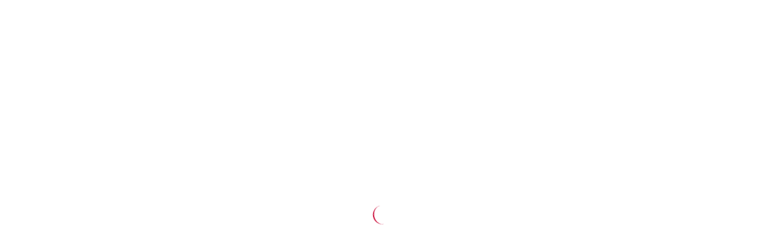

--- FILE ---
content_type: text/html
request_url: https://client.eyekraft.ru/ochki-dlya-zreniya/eyekraft-2212-19-37
body_size: 4169
content:
<!doctype html>
<html lang="en">
  <head>
    <meta charset="UTF-8" />
    <meta name="viewport" content="width=device-width, initial-scale=1.0" />
    <link rel="icon" href="/favicon.ico" type="image/x-icon" />
    <title>Оптика Айкрафт</title>
    <meta name="description" content="Качественные оправы и линзы. Профессиональная проверка зрения." />

    <meta property="og:title" content="Оптика Айкрафт" />
    <meta property="og:description" content="Качественные оправы и линзы. Профессиональная проверка зрения." />
    <meta property="og:type" content="website" />
    <meta name="yandex-verification" content="43d2e24550913024" />
    <script type="module" crossorigin src="/assets/index-CKSsKQXI.js"></script>
    <link rel="stylesheet" crossorigin href="/assets/index-BG_pBlvC.css">
  </head>

  <body>
    <!--  Yandex.Metrika counter  -->
    <script type="text/javascript">
      (function (d, w, c) {
        (w[c] = w[c] || []).push(function() {
          try {
               w.yaCounter17473975 = new Ya.Metrika2({
                 id:17473975,
                 clickmap:true,
                 trackLinks:true,
                 accurateTrackBounce:true,
                 webvisor:true
               });
          } catch(e) { }
        });
        var n = d.getElementsByTagName("script")[0],
        s = d.createElement("script"),
        f = function () { n.parentNode.insertBefore(s, n); };
        s.type = "text/javascript";
        s.async = true;
        s.src = "https://mc.yandex.ru/metrika/tag.js";
        if (w.opera == "[object Opera]") {
          d.addEventListener("DOMContentLoaded", f, false);
        } else { f(); }
      })(document, window, "yandex_metrika_callbacks2");
    </script>
    <script type="text/javascript">
      (function(m,e,t,r,i,k,a){m[i]=m[i]||function(){(m[i].a=m[i].a||[]).push(arguments)};
       m[i].l=1*new Date();k=e.createElement(t),a=e.getElementsByTagName(t)[0],k.async=1,k.src=r,a.parentNode.insertBefore(k,a)})
       (window, document, "script", "https://mc.yandex.ru/metrika/tag.js", "ym");
          ym(17473975, "init", {
          clickmap:true,
          trackLinks:true,
          accurateTrackBounce:true
          });
    </script>
    <noscript>
      <div>
        <img src="https://mc.yandex.ru/watch/17473975" style="position:absolute; left:-9999px;" alt="" />
      </div>
    </noscript>
    <!-- / Common Yandex.Metrika counter  -->

    <!-- Top.Mail.Ru counter (VK pixel) -->
    <script type="text/javascript">
      var _tmr = window._tmr || (window._tmr = []);
      _tmr.push({id: "3621307", type: "pageView", start: (new Date()).getTime()});
      (function (d, w, id) {
          if (d.getElementById(id)) return;
          var ts = d.createElement("script"); ts.type = "text/javascript"; ts.async = true; ts.id = id;
          ts.src = "https://top-fwz1.mail.ru/js/code.js";
          var f = function () {var s = d.getElementsByTagName("script")[0]; s.parentNode.insertBefore(ts,s);};
          if (w.opera == "[object Opera]") { d.addEventListener("DOMContentLoaded", f, false); }
          else { f(); }
      })(document, window, "tmr-code");
    </script>
    <noscript>
      <div>
        <img
          src="https://top-fwz1.mail.ru/counter?id=3621307;js=na"
          style="position:absolute;left:-9999px;"
          alt="Top.Mail.Ru"
        />
      </div>
    </noscript>
    <!-- /Top.Mail.Ru counter -->

    <div id="root"></div>

    <!-- {livetex} -->
    <script type="text/javascript">
      window['li'+'v'+'e'+'Tex'] = true,
      window['live'+'T'+'e'+'xI'+'D'] = 161997,
      window['l'+'ive'+'T'+'ex_o'+'bject'] = true;
      (function() {
      var t = document['create'+'Eleme'+'nt']('script');
      t.type ='text/javascript';
      t.async = true;
      t.src = '//cs15'+'.liv'+'etex.ru/js/cli'+'ent.js';
      var c = document['g'+'etE'+'lementsBy'+'TagName']('script')[0];
      if ( c ) c['paren'+'tNod'+'e']['ins'+'e'+'rt'+'Be'+'fore'](t, c);
      else document['documen'+'tEleme'+'nt']['fi'+'rst'+'Chi'+'ld']['appen'+'d'+'Ch'+'ild'](t);
      })();
    </script>
    <!-- {/livetex} -->
  </body>
</html>
